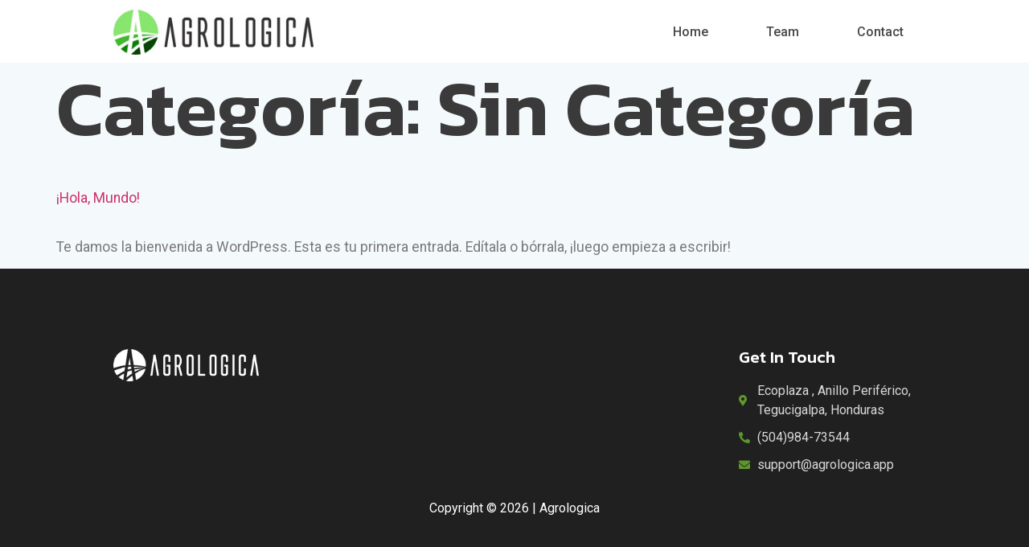

--- FILE ---
content_type: text/css
request_url: https://agrologica.app/wp-content/uploads/elementor/css/post-15.css?ver=1732283206
body_size: 1294
content:
.elementor-kit-15{--e-global-color-primary:#6EC1E4;--e-global-color-secondary:#54595F;--e-global-color-text:#7A7A7A;--e-global-color-accent:#61CE70;--e-global-color-e64be90:#FFFFFF;--e-global-color-eb507f3:#FFFFFF00;--e-global-color-3f37fea:#3A3A3A;--e-global-color-b4d1dfd:#FFBE00;--e-global-color-c1ada29:#FFE779;--e-global-color-7af558c:#FFFFFF1A;--e-global-color-568e035:#B279FF;--e-global-color-45bcc5b:#484848;--e-global-color-76544c2:#D8D8D8;--e-global-color-964964e:#2D2D44;--e-global-color-70ca7d7:#062233;--e-global-color-faf5d15:#000000;--e-global-color-1803bf0:#BB8FF7;--e-global-color-4eb5029:#3C8AAB;--e-global-color-fb84f3a:#C5E3F0;--e-global-color-caae858:#A8E2E6;--e-global-color-442231c:#CE9754;--e-global-color-c7b9c5f:#E3B781;--e-global-color-d498ef1:#F0EFE6;--e-global-color-639e95c:#A28B68;--e-global-color-7c7ba2f:#FFF0DD;--e-global-color-730643a:#8D8980;--e-global-color-3fce00d:#BDC87B;--e-global-color-2b57703:#D8D8D8BD;--e-global-color-730a667:#F46A5E;--e-global-color-ab0a9e7:#FFA33E;--e-global-color-89b15fa:#7EC242;--e-global-color-0af79f3:#89C4C8;--e-global-color-b9731ad:#F0EFE6D4;--e-global-color-1c4e034:#FFFFFFDB;--e-global-color-50714e7:#F8F8F8;--e-global-color-2b95517:#F0F0F0;--e-global-color-915f45d:#8E8E8E;--e-global-color-a8dcee5:#0000004F;--e-global-color-8f89dcd:#A76012;--e-global-color-69381ab:#B0B0B0;--e-global-color-c0cf2ba:#202020;--e-global-color-7dd10a9:#5E962C;--e-global-color-3245f0c:#54712C;--e-global-color-2b96c38:#F4F9FC;--e-global-typography-primary-font-family:"Hind";--e-global-typography-primary-font-size:2.6rem;--e-global-typography-primary-font-weight:600;--e-global-typography-secondary-font-family:"Hind";--e-global-typography-secondary-font-size:2rem;--e-global-typography-secondary-font-weight:400;--e-global-typography-text-font-family:"Roboto";--e-global-typography-text-font-size:1.1rem;--e-global-typography-text-font-weight:400;--e-global-typography-accent-font-family:"Hind";--e-global-typography-accent-font-size:1rem;--e-global-typography-accent-font-weight:500;--e-global-typography-f8cdd91-font-family:"Roboto";--e-global-typography-f8cdd91-font-size:1rem;--e-global-typography-f8cdd91-font-weight:400;--e-global-typography-f8cdd91-line-height:1.5em;--e-global-typography-3f07da6-font-family:"Roboto";--e-global-typography-3f07da6-font-size:1.3rem;--e-global-typography-3f07da6-font-weight:500;--e-global-typography-3f07da6-letter-spacing:5px;--e-global-typography-24b2df3-font-family:"Roboto";--e-global-typography-24b2df3-font-size:0.9rem;--e-global-typography-24b2df3-font-weight:400;--e-global-typography-64a9188-font-family:"Roboto";--e-global-typography-64a9188-font-size:1.2rem;--e-global-typography-64a9188-font-weight:500;--e-global-typography-779cdfc-font-family:"Roboto";--e-global-typography-779cdfc-font-size:1rem;--e-global-typography-779cdfc-font-weight:500;--e-global-typography-779cdfc-line-height:1.5em;--e-global-typography-0b79bd8-font-family:"Roboto";--e-global-typography-0b79bd8-font-size:1rem;--e-global-typography-0b79bd8-font-weight:400;--e-global-typography-0b79bd8-line-height:30px;--e-global-typography-0b79bd8-letter-spacing:1px;--e-global-typography-b746a66-font-family:"Kanit";--e-global-typography-b746a66-font-size:5.5rem;--e-global-typography-b746a66-font-weight:500;--e-global-typography-b746a66-text-transform:capitalize;--e-global-typography-b746a66-line-height:1em;--e-global-typography-23c8da8-font-family:"Kanit";--e-global-typography-23c8da8-font-size:5.5rem;--e-global-typography-23c8da8-font-weight:600;--e-global-typography-23c8da8-text-transform:capitalize;--e-global-typography-23c8da8-line-height:1em;--e-global-typography-6e144d7-font-family:"Kanit";--e-global-typography-6e144d7-font-size:13rem;--e-global-typography-6e144d7-font-weight:600;--e-global-typography-6e144d7-text-transform:capitalize;--e-global-typography-6e144d7-line-height:1em;--e-global-typography-f924e49-font-family:"Kanit";--e-global-typography-f924e49-font-size:6rem;--e-global-typography-f924e49-font-weight:600;--e-global-typography-f924e49-text-transform:capitalize;--e-global-typography-f924e49-line-height:1em;--e-global-typography-a91ad73-font-family:"Kanit";--e-global-typography-a91ad73-font-size:4rem;--e-global-typography-a91ad73-font-weight:600;--e-global-typography-a91ad73-text-transform:capitalize;--e-global-typography-a91ad73-line-height:1em;--e-global-typography-59fa15f-font-family:"Kanit";--e-global-typography-59fa15f-font-size:1.9rem;--e-global-typography-59fa15f-font-weight:300;--e-global-typography-59fa15f-line-height:1.2em;--e-global-typography-96fb56a-font-family:"Kanit";--e-global-typography-96fb56a-font-size:2.5rem;--e-global-typography-96fb56a-font-weight:500;--e-global-typography-96fb56a-line-height:1em;--e-global-typography-fabeb58-font-family:"Kanit";--e-global-typography-fabeb58-font-size:1.6rem;--e-global-typography-fabeb58-font-weight:400;--e-global-typography-fabeb58-line-height:1em;--e-global-typography-11ffbc6-font-family:"Kanit";--e-global-typography-11ffbc6-font-size:1.3rem;--e-global-typography-11ffbc6-font-weight:500;--e-global-typography-11ffbc6-line-height:1em;--e-global-typography-0fb434c-font-family:"Kanit";--e-global-typography-0fb434c-font-size:0.9rem;--e-global-typography-0fb434c-font-weight:400;--e-global-typography-0fb434c-line-height:1em;--e-global-typography-381d677-font-family:"Kanit";--e-global-typography-381d677-font-size:1.6rem;--e-global-typography-381d677-font-weight:500;--e-global-typography-381d677-line-height:1em;background-color:var( --e-global-color-2b96c38 );color:var( --e-global-color-text );font-family:var( --e-global-typography-text-font-family ), Sans-serif;font-size:var( --e-global-typography-text-font-size );font-weight:var( --e-global-typography-text-font-weight );}.elementor-kit-15 button,.elementor-kit-15 input[type="button"],.elementor-kit-15 input[type="submit"],.elementor-kit-15 .elementor-button{background-color:var( --e-global-color-89b15fa );font-family:var( --e-global-typography-text-font-family ), Sans-serif;font-size:var( --e-global-typography-text-font-size );font-weight:var( --e-global-typography-text-font-weight );color:var( --e-global-color-e64be90 );border-radius:0px 0px 0px 0px;padding:18px 30px 18px 30px;}.elementor-kit-15 button:hover,.elementor-kit-15 button:focus,.elementor-kit-15 input[type="button"]:hover,.elementor-kit-15 input[type="button"]:focus,.elementor-kit-15 input[type="submit"]:hover,.elementor-kit-15 input[type="submit"]:focus,.elementor-kit-15 .elementor-button:hover,.elementor-kit-15 .elementor-button:focus{background-color:var( --e-global-color-7dd10a9 );color:var( --e-global-color-e64be90 );}.elementor-kit-15 e-page-transition{background-color:#FFBC7D;}.elementor-kit-15 a{font-family:var( --e-global-typography-text-font-family ), Sans-serif;font-size:var( --e-global-typography-text-font-size );font-weight:var( --e-global-typography-text-font-weight );}.elementor-kit-15 h1{color:var( --e-global-color-3f37fea );font-family:var( --e-global-typography-f924e49-font-family ), Sans-serif;font-size:var( --e-global-typography-f924e49-font-size );font-weight:var( --e-global-typography-f924e49-font-weight );text-transform:var( --e-global-typography-f924e49-text-transform );line-height:var( --e-global-typography-f924e49-line-height );word-spacing:var( --e-global-typography-f924e49-word-spacing );}.elementor-kit-15 h2{color:var( --e-global-color-3f37fea );font-family:var( --e-global-typography-a91ad73-font-family ), Sans-serif;font-size:var( --e-global-typography-a91ad73-font-size );font-weight:var( --e-global-typography-a91ad73-font-weight );text-transform:var( --e-global-typography-a91ad73-text-transform );line-height:var( --e-global-typography-a91ad73-line-height );word-spacing:var( --e-global-typography-a91ad73-word-spacing );}.elementor-kit-15 h3{color:var( --e-global-color-3f37fea );font-family:var( --e-global-typography-96fb56a-font-family ), Sans-serif;font-size:var( --e-global-typography-96fb56a-font-size );font-weight:var( --e-global-typography-96fb56a-font-weight );line-height:var( --e-global-typography-96fb56a-line-height );word-spacing:var( --e-global-typography-96fb56a-word-spacing );}.elementor-kit-15 h4{color:var( --e-global-color-3f37fea );font-family:var( --e-global-typography-fabeb58-font-family ), Sans-serif;font-size:var( --e-global-typography-fabeb58-font-size );font-weight:var( --e-global-typography-fabeb58-font-weight );line-height:var( --e-global-typography-fabeb58-line-height );word-spacing:var( --e-global-typography-fabeb58-word-spacing );}.elementor-kit-15 h5{color:var( --e-global-color-3f37fea );font-family:var( --e-global-typography-11ffbc6-font-family ), Sans-serif;font-size:var( --e-global-typography-11ffbc6-font-size );font-weight:var( --e-global-typography-11ffbc6-font-weight );line-height:var( --e-global-typography-11ffbc6-line-height );word-spacing:var( --e-global-typography-11ffbc6-word-spacing );}.elementor-kit-15 h6{color:var( --e-global-color-3f37fea );font-family:var( --e-global-typography-0fb434c-font-family ), Sans-serif;font-size:var( --e-global-typography-0fb434c-font-size );font-weight:var( --e-global-typography-0fb434c-font-weight );line-height:var( --e-global-typography-0fb434c-line-height );word-spacing:var( --e-global-typography-0fb434c-word-spacing );}.elementor-section.elementor-section-boxed > .elementor-container{max-width:1200px;}.e-con{--container-max-width:1200px;}.elementor-widget:not(:last-child){margin-block-end:20px;}.elementor-element{--widgets-spacing:20px 20px;}{}h1.entry-title{display:var(--page-title-display);}.site-header{padding-right:0px;padding-left:0px;}@media(max-width:1024px){.elementor-kit-15{--e-global-typography-primary-font-size:2rem;--e-global-typography-secondary-font-size:1.3rem;--e-global-typography-text-font-size:1rem;--e-global-typography-accent-font-size:0.9rem;--e-global-typography-f8cdd91-font-size:0.9rem;--e-global-typography-3f07da6-font-size:1rem;--e-global-typography-24b2df3-font-size:0.8rem;--e-global-typography-64a9188-font-size:1.1rem;--e-global-typography-779cdfc-font-size:0.9rem;--e-global-typography-0b79bd8-font-size:0.9rem;--e-global-typography-b746a66-font-size:3.5rem;--e-global-typography-23c8da8-font-size:3.5rem;--e-global-typography-6e144d7-font-size:9rem;--e-global-typography-f924e49-font-size:3.7rem;--e-global-typography-a91ad73-font-size:2.9rem;--e-global-typography-59fa15f-font-size:1.2rem;--e-global-typography-96fb56a-font-size:1.7rem;--e-global-typography-fabeb58-font-size:1.2rem;--e-global-typography-11ffbc6-font-size:1rem;--e-global-typography-0fb434c-font-size:0.8rem;--e-global-typography-381d677-font-size:1.2rem;font-size:var( --e-global-typography-text-font-size );}.elementor-kit-15 a{font-size:var( --e-global-typography-text-font-size );}.elementor-kit-15 h1{font-size:var( --e-global-typography-f924e49-font-size );line-height:var( --e-global-typography-f924e49-line-height );word-spacing:var( --e-global-typography-f924e49-word-spacing );}.elementor-kit-15 h2{font-size:var( --e-global-typography-a91ad73-font-size );line-height:var( --e-global-typography-a91ad73-line-height );word-spacing:var( --e-global-typography-a91ad73-word-spacing );}.elementor-kit-15 h3{font-size:var( --e-global-typography-96fb56a-font-size );line-height:var( --e-global-typography-96fb56a-line-height );word-spacing:var( --e-global-typography-96fb56a-word-spacing );}.elementor-kit-15 h4{font-size:var( --e-global-typography-fabeb58-font-size );line-height:var( --e-global-typography-fabeb58-line-height );word-spacing:var( --e-global-typography-fabeb58-word-spacing );}.elementor-kit-15 h5{font-size:var( --e-global-typography-11ffbc6-font-size );line-height:var( --e-global-typography-11ffbc6-line-height );word-spacing:var( --e-global-typography-11ffbc6-word-spacing );}.elementor-kit-15 h6{font-size:var( --e-global-typography-0fb434c-font-size );line-height:var( --e-global-typography-0fb434c-line-height );word-spacing:var( --e-global-typography-0fb434c-word-spacing );}.elementor-kit-15 button,.elementor-kit-15 input[type="button"],.elementor-kit-15 input[type="submit"],.elementor-kit-15 .elementor-button{font-size:var( --e-global-typography-text-font-size );}.elementor-section.elementor-section-boxed > .elementor-container{max-width:1024px;}.e-con{--container-max-width:1024px;}}@media(max-width:767px){.elementor-kit-15{--e-global-typography-primary-font-size:2rem;--e-global-typography-secondary-font-size:1.3rem;--e-global-typography-text-font-size:1rem;--e-global-typography-accent-font-size:0.9rem;--e-global-typography-f8cdd91-font-size:0.9rem;--e-global-typography-3f07da6-font-size:1rem;--e-global-typography-24b2df3-font-size:0.8rem;--e-global-typography-64a9188-font-size:1.1rem;--e-global-typography-779cdfc-font-size:0.9rem;--e-global-typography-0b79bd8-font-size:0.9rem;--e-global-typography-b746a66-font-size:3.5rem;--e-global-typography-23c8da8-font-size:3rem;--e-global-typography-6e144d7-font-size:9rem;--e-global-typography-f924e49-font-size:3rem;--e-global-typography-a91ad73-font-size:2.4rem;--e-global-typography-59fa15f-font-size:1.2rem;--e-global-typography-96fb56a-font-size:1.5rem;--e-global-typography-fabeb58-font-size:1.2rem;--e-global-typography-11ffbc6-font-size:1rem;--e-global-typography-0fb434c-font-size:0.8rem;--e-global-typography-381d677-font-size:1.2rem;font-size:var( --e-global-typography-text-font-size );}.elementor-kit-15 a{font-size:var( --e-global-typography-text-font-size );}.elementor-kit-15 h1{font-size:var( --e-global-typography-f924e49-font-size );line-height:var( --e-global-typography-f924e49-line-height );word-spacing:var( --e-global-typography-f924e49-word-spacing );}.elementor-kit-15 h2{font-size:var( --e-global-typography-a91ad73-font-size );line-height:var( --e-global-typography-a91ad73-line-height );word-spacing:var( --e-global-typography-a91ad73-word-spacing );}.elementor-kit-15 h3{font-size:var( --e-global-typography-96fb56a-font-size );line-height:var( --e-global-typography-96fb56a-line-height );word-spacing:var( --e-global-typography-96fb56a-word-spacing );}.elementor-kit-15 h4{font-size:var( --e-global-typography-fabeb58-font-size );line-height:var( --e-global-typography-fabeb58-line-height );word-spacing:var( --e-global-typography-fabeb58-word-spacing );}.elementor-kit-15 h5{font-size:var( --e-global-typography-11ffbc6-font-size );line-height:var( --e-global-typography-11ffbc6-line-height );word-spacing:var( --e-global-typography-11ffbc6-word-spacing );}.elementor-kit-15 h6{font-size:var( --e-global-typography-0fb434c-font-size );line-height:var( --e-global-typography-0fb434c-line-height );word-spacing:var( --e-global-typography-0fb434c-word-spacing );}.elementor-kit-15 button,.elementor-kit-15 input[type="button"],.elementor-kit-15 input[type="submit"],.elementor-kit-15 .elementor-button{font-size:var( --e-global-typography-text-font-size );}.elementor-section.elementor-section-boxed > .elementor-container{max-width:767px;}.e-con{--container-max-width:767px;}}

--- FILE ---
content_type: text/css
request_url: https://agrologica.app/wp-content/uploads/elementor/css/post-57.css?ver=1732283207
body_size: 987
content:
.elementor-57 .elementor-element.elementor-element-52f8df8f:not(.elementor-motion-effects-element-type-background), .elementor-57 .elementor-element.elementor-element-52f8df8f > .elementor-motion-effects-container > .elementor-motion-effects-layer{background-color:#FFFFFF;}.elementor-57 .elementor-element.elementor-element-52f8df8f > .elementor-background-overlay{opacity:0.25;transition:background 0.3s, border-radius 0.3s, opacity 0.3s;}.elementor-57 .elementor-element.elementor-element-52f8df8f{transition:background 0.3s, border 0.3s, border-radius 0.3s, box-shadow 0.3s;margin-top:0%;margin-bottom:0%;padding:12px 0px 10px 0px;z-index:90;}.elementor-57 .elementor-element.elementor-element-78d19dca > .elementor-element-populated{margin:0px 0px 0px 0px;--e-column-margin-right:0px;--e-column-margin-left:0px;padding:0% 11% 0% 11%;}.elementor-57 .elementor-element.elementor-element-121e9d0c > .elementor-element-populated{margin:0px 0px 0px 0px;--e-column-margin-right:0px;--e-column-margin-left:0px;padding:0px 0px 0px 0px;}.elementor-57 .elementor-element.elementor-element-60ec57ed{text-align:left;}.elementor-57 .elementor-element.elementor-element-60ec57ed img{width:50%;}.elementor-bc-flex-widget .elementor-57 .elementor-element.elementor-element-4da4ca38.elementor-column .elementor-widget-wrap{align-items:center;}.elementor-57 .elementor-element.elementor-element-4da4ca38.elementor-column.elementor-element[data-element_type="column"] > .elementor-widget-wrap.elementor-element-populated{align-content:center;align-items:center;}.elementor-57 .elementor-element.elementor-element-4da4ca38 > .elementor-element-populated{margin:0px 0px 0px 0px;--e-column-margin-right:0px;--e-column-margin-left:0px;padding:0px 0px 0px 0px;}.elementor-57 .elementor-element.elementor-element-75a30e14 .menu-item a.hfe-menu-item{padding-left:15px;padding-right:15px;}.elementor-57 .elementor-element.elementor-element-75a30e14 .menu-item a.hfe-sub-menu-item{padding-left:calc( 15px + 20px );padding-right:15px;}.elementor-57 .elementor-element.elementor-element-75a30e14 .hfe-nav-menu__layout-vertical .menu-item ul ul a.hfe-sub-menu-item{padding-left:calc( 15px + 40px );padding-right:15px;}.elementor-57 .elementor-element.elementor-element-75a30e14 .hfe-nav-menu__layout-vertical .menu-item ul ul ul a.hfe-sub-menu-item{padding-left:calc( 15px + 60px );padding-right:15px;}.elementor-57 .elementor-element.elementor-element-75a30e14 .hfe-nav-menu__layout-vertical .menu-item ul ul ul ul a.hfe-sub-menu-item{padding-left:calc( 15px + 80px );padding-right:15px;}.elementor-57 .elementor-element.elementor-element-75a30e14 .menu-item a.hfe-menu-item, .elementor-57 .elementor-element.elementor-element-75a30e14 .menu-item a.hfe-sub-menu-item{padding-top:15px;padding-bottom:15px;}body:not(.rtl) .elementor-57 .elementor-element.elementor-element-75a30e14 .hfe-nav-menu__layout-horizontal .hfe-nav-menu > li.menu-item:not(:last-child){margin-right:42px;}body.rtl .elementor-57 .elementor-element.elementor-element-75a30e14 .hfe-nav-menu__layout-horizontal .hfe-nav-menu > li.menu-item:not(:last-child){margin-left:42px;}.elementor-57 .elementor-element.elementor-element-75a30e14 nav:not(.hfe-nav-menu__layout-horizontal) .hfe-nav-menu > li.menu-item:not(:last-child){margin-bottom:42px;}.elementor-57 .elementor-element.elementor-element-75a30e14 .sub-menu{border-radius:7px 7px 7px 7px;}.elementor-57 .elementor-element.elementor-element-75a30e14 .sub-menu li.menu-item:first-child{border-top-left-radius:7px;border-top-right-radius:7px;overflow:hidden;}.elementor-57 .elementor-element.elementor-element-75a30e14 .sub-menu li.menu-item:last-child{border-bottom-right-radius:7px;border-bottom-left-radius:7px;overflow:hidden;}.elementor-57 .elementor-element.elementor-element-75a30e14 nav.hfe-dropdown{border-radius:7px 7px 7px 7px;}.elementor-57 .elementor-element.elementor-element-75a30e14 nav.hfe-dropdown li.menu-item:first-child{border-top-left-radius:7px;border-top-right-radius:7px;overflow:hidden;}.elementor-57 .elementor-element.elementor-element-75a30e14 nav.hfe-dropdown li.menu-item:last-child{border-bottom-right-radius:7px;border-bottom-left-radius:7px;overflow:hidden;}.elementor-57 .elementor-element.elementor-element-75a30e14 nav.hfe-dropdown-expandible{border-radius:7px 7px 7px 7px;}.elementor-57 .elementor-element.elementor-element-75a30e14 nav.hfe-dropdown-expandible li.menu-item:first-child{border-top-left-radius:7px;border-top-right-radius:7px;overflow:hidden;}.elementor-57 .elementor-element.elementor-element-75a30e14 nav.hfe-dropdown-expandible li.menu-item:last-child{border-bottom-right-radius:7px;border-bottom-left-radius:7px;overflow:hidden;}.elementor-57 .elementor-element.elementor-element-75a30e14 ul.sub-menu{width:220px;}.elementor-57 .elementor-element.elementor-element-75a30e14 .sub-menu a.hfe-sub-menu-item,
						 .elementor-57 .elementor-element.elementor-element-75a30e14 nav.hfe-dropdown li a.hfe-menu-item,
						 .elementor-57 .elementor-element.elementor-element-75a30e14 nav.hfe-dropdown li a.hfe-sub-menu-item,
						 .elementor-57 .elementor-element.elementor-element-75a30e14 nav.hfe-dropdown-expandible li a.hfe-menu-item,
						 .elementor-57 .elementor-element.elementor-element-75a30e14 nav.hfe-dropdown-expandible li a.hfe-sub-menu-item{padding-top:15px;padding-bottom:15px;}.elementor-57 .elementor-element.elementor-element-75a30e14 .hfe-nav-menu__toggle{margin-left:auto;}.elementor-57 .elementor-element.elementor-element-75a30e14 a.hfe-menu-item, .elementor-57 .elementor-element.elementor-element-75a30e14 a.hfe-sub-menu-item{font-family:var( --e-global-typography-779cdfc-font-family ), Sans-serif;font-size:var( --e-global-typography-779cdfc-font-size );font-weight:var( --e-global-typography-779cdfc-font-weight );line-height:var( --e-global-typography-779cdfc-line-height );}.elementor-57 .elementor-element.elementor-element-75a30e14 .menu-item a.hfe-menu-item, .elementor-57 .elementor-element.elementor-element-75a30e14 .sub-menu a.hfe-sub-menu-item{color:var( --e-global-color-45bcc5b );}.elementor-57 .elementor-element.elementor-element-75a30e14 .menu-item a.hfe-menu-item:hover,
								.elementor-57 .elementor-element.elementor-element-75a30e14 .sub-menu a.hfe-sub-menu-item:hover,
								.elementor-57 .elementor-element.elementor-element-75a30e14 .menu-item.current-menu-item a.hfe-menu-item,
								.elementor-57 .elementor-element.elementor-element-75a30e14 .menu-item a.hfe-menu-item.highlighted,
								.elementor-57 .elementor-element.elementor-element-75a30e14 .menu-item a.hfe-menu-item:focus{color:var( --e-global-color-3fce00d );}.elementor-57 .elementor-element.elementor-element-75a30e14 .menu-item.current-menu-item a.hfe-menu-item,
								.elementor-57 .elementor-element.elementor-element-75a30e14 .menu-item.current-menu-ancestor a.hfe-menu-item{color:var( --e-global-color-3fce00d );}.elementor-57 .elementor-element.elementor-element-75a30e14 .sub-menu,
								.elementor-57 .elementor-element.elementor-element-75a30e14 nav.hfe-dropdown,
								.elementor-57 .elementor-element.elementor-element-75a30e14 nav.hfe-dropdown-expandible,
								.elementor-57 .elementor-element.elementor-element-75a30e14 nav.hfe-dropdown .menu-item a.hfe-menu-item,
								.elementor-57 .elementor-element.elementor-element-75a30e14 nav.hfe-dropdown .menu-item a.hfe-sub-menu-item{background-color:var( --e-global-color-e64be90 );}.elementor-57 .elementor-element.elementor-element-75a30e14 .sub-menu li.menu-item:not(:last-child),
						.elementor-57 .elementor-element.elementor-element-75a30e14 nav.hfe-dropdown li.menu-item:not(:last-child),
						.elementor-57 .elementor-element.elementor-element-75a30e14 nav.hfe-dropdown-expandible li.menu-item:not(:last-child){border-bottom-style:none;}.elementor-57 .elementor-element.elementor-element-75a30e14 div.hfe-nav-menu-icon{color:var( --e-global-color-3f37fea );}.elementor-57 .elementor-element.elementor-element-75a30e14 div.hfe-nav-menu-icon svg{fill:var( --e-global-color-3f37fea );}.elementor-theme-builder-content-area{height:400px;}.elementor-location-header:before, .elementor-location-footer:before{content:"";display:table;clear:both;}@media(max-width:1024px) and (min-width:768px){.elementor-57 .elementor-element.elementor-element-121e9d0c{width:25%;}.elementor-57 .elementor-element.elementor-element-4da4ca38{width:75%;}}@media(max-width:1024px){.elementor-57 .elementor-element.elementor-element-52f8df8f{margin-top:0%;margin-bottom:-15%;padding:10px 0px 0px 0px;}.elementor-57 .elementor-element.elementor-element-78d19dca > .elementor-element-populated{padding:0% 5% 0% 5%;}.elementor-bc-flex-widget .elementor-57 .elementor-element.elementor-element-121e9d0c.elementor-column .elementor-widget-wrap{align-items:center;}.elementor-57 .elementor-element.elementor-element-121e9d0c.elementor-column.elementor-element[data-element_type="column"] > .elementor-widget-wrap.elementor-element-populated{align-content:center;align-items:center;}.elementor-57 .elementor-element.elementor-element-60ec57ed img{width:60%;}.elementor-57 .elementor-element.elementor-element-75a30e14 .menu-item a.hfe-menu-item{padding-left:15px;padding-right:15px;}.elementor-57 .elementor-element.elementor-element-75a30e14 .menu-item a.hfe-sub-menu-item{padding-left:calc( 15px + 20px );padding-right:15px;}.elementor-57 .elementor-element.elementor-element-75a30e14 .hfe-nav-menu__layout-vertical .menu-item ul ul a.hfe-sub-menu-item{padding-left:calc( 15px + 40px );padding-right:15px;}.elementor-57 .elementor-element.elementor-element-75a30e14 .hfe-nav-menu__layout-vertical .menu-item ul ul ul a.hfe-sub-menu-item{padding-left:calc( 15px + 60px );padding-right:15px;}.elementor-57 .elementor-element.elementor-element-75a30e14 .hfe-nav-menu__layout-vertical .menu-item ul ul ul ul a.hfe-sub-menu-item{padding-left:calc( 15px + 80px );padding-right:15px;}body:not(.rtl) .elementor-57 .elementor-element.elementor-element-75a30e14.hfe-nav-menu__breakpoint-tablet .hfe-nav-menu__layout-horizontal .hfe-nav-menu > li.menu-item:not(:last-child){margin-right:0px;}body .elementor-57 .elementor-element.elementor-element-75a30e14 nav.hfe-nav-menu__layout-vertical .hfe-nav-menu > li.menu-item:not(:last-child){margin-bottom:0px;}body:not(.rtl) .elementor-57 .elementor-element.elementor-element-75a30e14 .hfe-nav-menu__layout-horizontal .hfe-nav-menu > li.menu-item:not(:last-child){margin-right:20px;}body.rtl .elementor-57 .elementor-element.elementor-element-75a30e14 .hfe-nav-menu__layout-horizontal .hfe-nav-menu > li.menu-item:not(:last-child){margin-left:20px;}.elementor-57 .elementor-element.elementor-element-75a30e14 nav:not(.hfe-nav-menu__layout-horizontal) .hfe-nav-menu > li.menu-item:not(:last-child){margin-bottom:20px;}.elementor-57 .elementor-element.elementor-element-75a30e14 .sub-menu{border-radius:10px 10px 10px 10px;}.elementor-57 .elementor-element.elementor-element-75a30e14 .sub-menu li.menu-item:first-child{border-top-left-radius:10px;border-top-right-radius:10px;overflow:hidden;}.elementor-57 .elementor-element.elementor-element-75a30e14 .sub-menu li.menu-item:last-child{border-bottom-right-radius:10px;border-bottom-left-radius:10px;overflow:hidden;}.elementor-57 .elementor-element.elementor-element-75a30e14 nav.hfe-dropdown{border-radius:10px 10px 10px 10px;}.elementor-57 .elementor-element.elementor-element-75a30e14 nav.hfe-dropdown li.menu-item:first-child{border-top-left-radius:10px;border-top-right-radius:10px;overflow:hidden;}.elementor-57 .elementor-element.elementor-element-75a30e14 nav.hfe-dropdown li.menu-item:last-child{border-bottom-right-radius:10px;border-bottom-left-radius:10px;overflow:hidden;}.elementor-57 .elementor-element.elementor-element-75a30e14 nav.hfe-dropdown-expandible{border-radius:10px 10px 10px 10px;}.elementor-57 .elementor-element.elementor-element-75a30e14 nav.hfe-dropdown-expandible li.menu-item:first-child{border-top-left-radius:10px;border-top-right-radius:10px;overflow:hidden;}.elementor-57 .elementor-element.elementor-element-75a30e14 nav.hfe-dropdown-expandible li.menu-item:last-child{border-bottom-right-radius:10px;border-bottom-left-radius:10px;overflow:hidden;}.elementor-57 .elementor-element.elementor-element-75a30e14 ul.sub-menu{width:0px;}.elementor-57 .elementor-element.elementor-element-75a30e14 .sub-menu li a.hfe-sub-menu-item,
						.elementor-57 .elementor-element.elementor-element-75a30e14 nav.hfe-dropdown li a.hfe-menu-item,
						.elementor-57 .elementor-element.elementor-element-75a30e14 nav.hfe-dropdown-expandible li a.hfe-menu-item{padding-left:28px;padding-right:28px;}.elementor-57 .elementor-element.elementor-element-75a30e14 nav.hfe-dropdown-expandible a.hfe-sub-menu-item,
						.elementor-57 .elementor-element.elementor-element-75a30e14 nav.hfe-dropdown li a.hfe-sub-menu-item{padding-left:calc( 28px + 20px );padding-right:28px;}.elementor-57 .elementor-element.elementor-element-75a30e14 .hfe-dropdown .menu-item ul ul a.hfe-sub-menu-item,
						.elementor-57 .elementor-element.elementor-element-75a30e14 .hfe-dropdown-expandible .menu-item ul ul a.hfe-sub-menu-item{padding-left:calc( 28px + 40px );padding-right:28px;}.elementor-57 .elementor-element.elementor-element-75a30e14 .hfe-dropdown .menu-item ul ul ul a.hfe-sub-menu-item,
						.elementor-57 .elementor-element.elementor-element-75a30e14 .hfe-dropdown-expandible .menu-item ul ul ul a.hfe-sub-menu-item{padding-left:calc( 28px + 60px );padding-right:28px;}.elementor-57 .elementor-element.elementor-element-75a30e14 .hfe-dropdown .menu-item ul ul ul ul a.hfe-sub-menu-item,
						.elementor-57 .elementor-element.elementor-element-75a30e14 .hfe-dropdown-expandible .menu-item ul ul ul ul a.hfe-sub-menu-item{padding-left:calc( 28px + 80px );padding-right:28px;}.elementor-57 .elementor-element.elementor-element-75a30e14 .sub-menu a.hfe-sub-menu-item,
						 .elementor-57 .elementor-element.elementor-element-75a30e14 nav.hfe-dropdown li a.hfe-menu-item,
						 .elementor-57 .elementor-element.elementor-element-75a30e14 nav.hfe-dropdown li a.hfe-sub-menu-item,
						 .elementor-57 .elementor-element.elementor-element-75a30e14 nav.hfe-dropdown-expandible li a.hfe-menu-item,
						 .elementor-57 .elementor-element.elementor-element-75a30e14 nav.hfe-dropdown-expandible li a.hfe-sub-menu-item{padding-top:20px;padding-bottom:20px;}.elementor-57 .elementor-element.elementor-element-75a30e14 > .elementor-widget-container{padding:0px 0px 0px 0px;}.elementor-57 .elementor-element.elementor-element-75a30e14 a.hfe-menu-item, .elementor-57 .elementor-element.elementor-element-75a30e14 a.hfe-sub-menu-item{font-size:var( --e-global-typography-779cdfc-font-size );line-height:var( --e-global-typography-779cdfc-line-height );}}@media(max-width:767px){.elementor-57 .elementor-element.elementor-element-52f8df8f{margin-top:0%;margin-bottom:-33%;padding:10px 0px 0px 0px;}.elementor-57 .elementor-element.elementor-element-78d19dca > .elementor-element-populated{padding:0% 6% 0% 6%;}.elementor-57 .elementor-element.elementor-element-121e9d0c{width:80%;}.elementor-57 .elementor-element.elementor-element-60ec57ed{text-align:left;}.elementor-57 .elementor-element.elementor-element-60ec57ed img{width:95%;}.elementor-57 .elementor-element.elementor-element-4da4ca38{width:20%;}.elementor-57 .elementor-element.elementor-element-75a30e14 .menu-item a.hfe-menu-item{padding-left:8px;padding-right:8px;}.elementor-57 .elementor-element.elementor-element-75a30e14 .menu-item a.hfe-sub-menu-item{padding-left:calc( 8px + 20px );padding-right:8px;}.elementor-57 .elementor-element.elementor-element-75a30e14 .hfe-nav-menu__layout-vertical .menu-item ul ul a.hfe-sub-menu-item{padding-left:calc( 8px + 40px );padding-right:8px;}.elementor-57 .elementor-element.elementor-element-75a30e14 .hfe-nav-menu__layout-vertical .menu-item ul ul ul a.hfe-sub-menu-item{padding-left:calc( 8px + 60px );padding-right:8px;}.elementor-57 .elementor-element.elementor-element-75a30e14 .hfe-nav-menu__layout-vertical .menu-item ul ul ul ul a.hfe-sub-menu-item{padding-left:calc( 8px + 80px );padding-right:8px;}body:not(.rtl) .elementor-57 .elementor-element.elementor-element-75a30e14.hfe-nav-menu__breakpoint-mobile .hfe-nav-menu__layout-horizontal .hfe-nav-menu > li.menu-item:not(:last-child){margin-right:0px;}body .elementor-57 .elementor-element.elementor-element-75a30e14 nav.hfe-nav-menu__layout-vertical .hfe-nav-menu > li.menu-item:not(:last-child){margin-bottom:0px;}body:not(.rtl) .elementor-57 .elementor-element.elementor-element-75a30e14 .hfe-nav-menu__layout-horizontal .hfe-nav-menu > li.menu-item:not(:last-child){margin-right:15px;}body.rtl .elementor-57 .elementor-element.elementor-element-75a30e14 .hfe-nav-menu__layout-horizontal .hfe-nav-menu > li.menu-item:not(:last-child){margin-left:15px;}.elementor-57 .elementor-element.elementor-element-75a30e14 nav:not(.hfe-nav-menu__layout-horizontal) .hfe-nav-menu > li.menu-item:not(:last-child){margin-bottom:15px;}.elementor-57 .elementor-element.elementor-element-75a30e14 a.hfe-menu-item, .elementor-57 .elementor-element.elementor-element-75a30e14 a.hfe-sub-menu-item{font-size:var( --e-global-typography-779cdfc-font-size );line-height:var( --e-global-typography-779cdfc-line-height );}}

--- FILE ---
content_type: text/css
request_url: https://agrologica.app/wp-content/uploads/elementor/css/post-63.css?ver=1732283207
body_size: 766
content:
.elementor-63 .elementor-element.elementor-element-6681daba:not(.elementor-motion-effects-element-type-background), .elementor-63 .elementor-element.elementor-element-6681daba > .elementor-motion-effects-container > .elementor-motion-effects-layer{background-color:var( --e-global-color-c0cf2ba );}.elementor-63 .elementor-element.elementor-element-6681daba{transition:background 0.3s, border 0.3s, border-radius 0.3s, box-shadow 0.3s;margin-top:0px;margin-bottom:0px;padding:100px 0px 50px 0px;}.elementor-63 .elementor-element.elementor-element-6681daba > .elementor-background-overlay{transition:background 0.3s, border-radius 0.3s, opacity 0.3s;}.elementor-63 .elementor-element.elementor-element-11e5ca15 > .elementor-element-populated{margin:0px 0px 0px 0px;--e-column-margin-right:0px;--e-column-margin-left:0px;padding:0% 11% 0% 11%;}.elementor-63 .elementor-element.elementor-element-4e56acf8{padding:0px 0px 20px 0px;}.elementor-63 .elementor-element.elementor-element-1bf56b05 > .elementor-element-populated{margin:0px 0px 0px 0px;--e-column-margin-right:0px;--e-column-margin-left:0px;padding:0px 50px 0px 0px;}.elementor-63 .elementor-element.elementor-element-3e1dbe91{text-align:left;}.elementor-63 .elementor-element.elementor-element-3e1dbe91 img{width:60%;}.elementor-63 .elementor-element.elementor-element-6139a143 > .elementor-widget-container{padding:0px 0px 0px 0px;}.elementor-63 .elementor-element.elementor-element-6139a143{color:var( --e-global-color-76544c2 );font-family:var( --e-global-typography-f8cdd91-font-family ), Sans-serif;font-size:var( --e-global-typography-f8cdd91-font-size );font-weight:var( --e-global-typography-f8cdd91-font-weight );line-height:var( --e-global-typography-f8cdd91-line-height );}.elementor-63 .elementor-element.elementor-element-60422c15 > .elementor-element-populated{margin:0px 0px 0px 0px;--e-column-margin-right:0px;--e-column-margin-left:0px;padding:0px 30px 0px 30px;}.elementor-63 .elementor-element.elementor-element-2b2350c5{text-align:left;}.elementor-63 .elementor-element.elementor-element-2b2350c5 .elementor-heading-title{color:var( --e-global-color-e64be90 );}.elementor-63 .elementor-element.elementor-element-7e5e3883{text-align:left;}.elementor-63 .elementor-element.elementor-element-7e5e3883 .elementor-heading-title{color:var( --e-global-color-76544c2 );font-family:var( --e-global-typography-f8cdd91-font-family ), Sans-serif;font-size:var( --e-global-typography-f8cdd91-font-size );font-weight:var( --e-global-typography-f8cdd91-font-weight );line-height:var( --e-global-typography-f8cdd91-line-height );}.elementor-63 .elementor-element.elementor-element-4623a207 > .elementor-widget-container{margin:-10px 0px 0px 0px;}.elementor-63 .elementor-element.elementor-element-4623a207 .elementor-heading-title{color:var( --e-global-color-76544c2 );font-family:var( --e-global-typography-f8cdd91-font-family ), Sans-serif;font-size:var( --e-global-typography-f8cdd91-font-size );font-weight:var( --e-global-typography-f8cdd91-font-weight );line-height:var( --e-global-typography-f8cdd91-line-height );}.elementor-63 .elementor-element.elementor-element-3ec8c277 > .elementor-widget-container{margin:-10px 0px 0px 0px;}.elementor-63 .elementor-element.elementor-element-3ec8c277 .elementor-heading-title{color:var( --e-global-color-76544c2 );font-family:var( --e-global-typography-f8cdd91-font-family ), Sans-serif;font-size:var( --e-global-typography-f8cdd91-font-size );font-weight:var( --e-global-typography-f8cdd91-font-weight );line-height:var( --e-global-typography-f8cdd91-line-height );}.elementor-63 .elementor-element.elementor-element-6f7d7eb9 > .elementor-element-populated{margin:0px 0px 0px 0px;--e-column-margin-right:0px;--e-column-margin-left:0px;padding:0px 30px 0px 30px;}.elementor-63 .elementor-element.elementor-element-6976b3b6{text-align:left;}.elementor-63 .elementor-element.elementor-element-6976b3b6 .elementor-heading-title{color:var( --e-global-color-e64be90 );}.elementor-63 .elementor-element.elementor-element-75e22719{text-align:left;}.elementor-63 .elementor-element.elementor-element-75e22719 .elementor-heading-title{color:var( --e-global-color-76544c2 );font-family:var( --e-global-typography-f8cdd91-font-family ), Sans-serif;font-size:var( --e-global-typography-f8cdd91-font-size );font-weight:var( --e-global-typography-f8cdd91-font-weight );line-height:var( --e-global-typography-f8cdd91-line-height );}.elementor-63 .elementor-element.elementor-element-24d1e630 > .elementor-widget-container{margin:-10px 0px 0px 0px;}.elementor-63 .elementor-element.elementor-element-24d1e630 .elementor-heading-title{color:var( --e-global-color-76544c2 );font-family:var( --e-global-typography-f8cdd91-font-family ), Sans-serif;font-size:var( --e-global-typography-f8cdd91-font-size );font-weight:var( --e-global-typography-f8cdd91-font-weight );line-height:var( --e-global-typography-f8cdd91-line-height );}.elementor-63 .elementor-element.elementor-element-618edd6 > .elementor-element-populated{margin:0px 0px 0px 0px;--e-column-margin-right:0px;--e-column-margin-left:0px;padding:0px 0px 0px 0px;}.elementor-63 .elementor-element.elementor-element-1fcc4a38 .elementor-heading-title{color:var( --e-global-color-e64be90 );}.elementor-63 .elementor-element.elementor-element-1b163fe5 .elementor-icon-list-items:not(.elementor-inline-items) .elementor-icon-list-item:not(:last-child){padding-bottom:calc(10px/2);}.elementor-63 .elementor-element.elementor-element-1b163fe5 .elementor-icon-list-items:not(.elementor-inline-items) .elementor-icon-list-item:not(:first-child){margin-top:calc(10px/2);}.elementor-63 .elementor-element.elementor-element-1b163fe5 .elementor-icon-list-items.elementor-inline-items .elementor-icon-list-item{margin-right:calc(10px/2);margin-left:calc(10px/2);}.elementor-63 .elementor-element.elementor-element-1b163fe5 .elementor-icon-list-items.elementor-inline-items{margin-right:calc(-10px/2);margin-left:calc(-10px/2);}body.rtl .elementor-63 .elementor-element.elementor-element-1b163fe5 .elementor-icon-list-items.elementor-inline-items .elementor-icon-list-item:after{left:calc(-10px/2);}body:not(.rtl) .elementor-63 .elementor-element.elementor-element-1b163fe5 .elementor-icon-list-items.elementor-inline-items .elementor-icon-list-item:after{right:calc(-10px/2);}.elementor-63 .elementor-element.elementor-element-1b163fe5 .elementor-icon-list-icon i{color:var( --e-global-color-7dd10a9 );transition:color 0.3s;}.elementor-63 .elementor-element.elementor-element-1b163fe5 .elementor-icon-list-icon svg{fill:var( --e-global-color-7dd10a9 );transition:fill 0.3s;}.elementor-63 .elementor-element.elementor-element-1b163fe5{--e-icon-list-icon-size:14px;--icon-vertical-offset:0px;}.elementor-63 .elementor-element.elementor-element-1b163fe5 .elementor-icon-list-item > .elementor-icon-list-text, .elementor-63 .elementor-element.elementor-element-1b163fe5 .elementor-icon-list-item > a{font-family:var( --e-global-typography-f8cdd91-font-family ), Sans-serif;font-size:var( --e-global-typography-f8cdd91-font-size );font-weight:var( --e-global-typography-f8cdd91-font-weight );line-height:var( --e-global-typography-f8cdd91-line-height );}.elementor-63 .elementor-element.elementor-element-1b163fe5 .elementor-icon-list-text{color:var( --e-global-color-76544c2 );transition:color 0.3s;}.elementor-63 .elementor-element.elementor-element-26a2ad23 .hfe-copyright-wrapper{text-align:center;}.elementor-63 .elementor-element.elementor-element-26a2ad23 > .elementor-widget-container{padding:10px 0px 0px 0px;}.elementor-63 .elementor-element.elementor-element-26a2ad23 .hfe-copyright-wrapper a, .elementor-63 .elementor-element.elementor-element-26a2ad23 .hfe-copyright-wrapper{color:var( --e-global-color-e64be90 );}.elementor-63 .elementor-element.elementor-element-26a2ad23 .hfe-copyright-wrapper, .elementor-63 .elementor-element.elementor-element-26a2ad23 .hfe-copyright-wrapper a{font-family:var( --e-global-typography-f8cdd91-font-family ), Sans-serif;font-size:var( --e-global-typography-f8cdd91-font-size );font-weight:var( --e-global-typography-f8cdd91-font-weight );line-height:var( --e-global-typography-f8cdd91-line-height );}.elementor-theme-builder-content-area{height:400px;}.elementor-location-header:before, .elementor-location-footer:before{content:"";display:table;clear:both;}@media(max-width:1024px){.elementor-63 .elementor-element.elementor-element-6681daba{padding:100px 30px 50px 30px;}.elementor-63 .elementor-element.elementor-element-11e5ca15 > .elementor-element-populated{padding:0% 4% 0% 4%;}.elementor-63 .elementor-element.elementor-element-1bf56b05 > .elementor-element-populated{margin:0px 0px 0px 0px;--e-column-margin-right:0px;--e-column-margin-left:0px;padding:0px 0px 0px 0px;}.elementor-63 .elementor-element.elementor-element-3e1dbe91{text-align:center;}.elementor-63 .elementor-element.elementor-element-3e1dbe91 img{width:28%;}.elementor-63 .elementor-element.elementor-element-6139a143 > .elementor-widget-container{padding:0% 22% 4% 22%;}.elementor-63 .elementor-element.elementor-element-6139a143{text-align:center;font-size:var( --e-global-typography-f8cdd91-font-size );line-height:var( --e-global-typography-f8cdd91-line-height );}.elementor-63 .elementor-element.elementor-element-60422c15 > .elementor-element-populated{padding:0px 0px 0px 0px;}.elementor-63 .elementor-element.elementor-element-7e5e3883 .elementor-heading-title{font-size:var( --e-global-typography-f8cdd91-font-size );line-height:var( --e-global-typography-f8cdd91-line-height );}.elementor-63 .elementor-element.elementor-element-4623a207 .elementor-heading-title{font-size:var( --e-global-typography-f8cdd91-font-size );line-height:var( --e-global-typography-f8cdd91-line-height );}.elementor-63 .elementor-element.elementor-element-3ec8c277 .elementor-heading-title{font-size:var( --e-global-typography-f8cdd91-font-size );line-height:var( --e-global-typography-f8cdd91-line-height );}.elementor-63 .elementor-element.elementor-element-75e22719 .elementor-heading-title{font-size:var( --e-global-typography-f8cdd91-font-size );line-height:var( --e-global-typography-f8cdd91-line-height );}.elementor-63 .elementor-element.elementor-element-24d1e630 .elementor-heading-title{font-size:var( --e-global-typography-f8cdd91-font-size );line-height:var( --e-global-typography-f8cdd91-line-height );}.elementor-63 .elementor-element.elementor-element-618edd6 > .elementor-element-populated{padding:0px 0px 0px 40px;}.elementor-63 .elementor-element.elementor-element-1b163fe5 .elementor-icon-list-item > .elementor-icon-list-text, .elementor-63 .elementor-element.elementor-element-1b163fe5 .elementor-icon-list-item > a{font-size:var( --e-global-typography-f8cdd91-font-size );line-height:var( --e-global-typography-f8cdd91-line-height );}.elementor-63 .elementor-element.elementor-element-26a2ad23 > .elementor-widget-container{padding:20px 0px 0px 0px;}.elementor-63 .elementor-element.elementor-element-26a2ad23 .hfe-copyright-wrapper, .elementor-63 .elementor-element.elementor-element-26a2ad23 .hfe-copyright-wrapper a{font-size:var( --e-global-typography-f8cdd91-font-size );line-height:var( --e-global-typography-f8cdd91-line-height );}}@media(max-width:767px){.elementor-63 .elementor-element.elementor-element-6681daba{padding:100px 20px 50px 20px;}.elementor-63 .elementor-element.elementor-element-11e5ca15 > .elementor-element-populated{padding:0% 6% 0% 6%;}.elementor-63 .elementor-element.elementor-element-1bf56b05 > .elementor-element-populated{margin:0px 0px 0px 0px;--e-column-margin-right:0px;--e-column-margin-left:0px;padding:0px 0px 0px 0px;}.elementor-63 .elementor-element.elementor-element-3e1dbe91{text-align:center;}.elementor-63 .elementor-element.elementor-element-3e1dbe91 img{width:45%;}.elementor-63 .elementor-element.elementor-element-6139a143 > .elementor-widget-container{padding:5% 0% 0% 0%;}.elementor-63 .elementor-element.elementor-element-6139a143{text-align:center;font-size:var( --e-global-typography-f8cdd91-font-size );line-height:var( --e-global-typography-f8cdd91-line-height );}.elementor-63 .elementor-element.elementor-element-60422c15 > .elementor-element-populated{padding:20px 0px 0px 0px;}.elementor-63 .elementor-element.elementor-element-2b2350c5{text-align:center;}.elementor-63 .elementor-element.elementor-element-7e5e3883{text-align:center;}.elementor-63 .elementor-element.elementor-element-7e5e3883 .elementor-heading-title{font-size:var( --e-global-typography-f8cdd91-font-size );line-height:var( --e-global-typography-f8cdd91-line-height );}.elementor-63 .elementor-element.elementor-element-4623a207{text-align:center;}.elementor-63 .elementor-element.elementor-element-4623a207 .elementor-heading-title{font-size:var( --e-global-typography-f8cdd91-font-size );line-height:var( --e-global-typography-f8cdd91-line-height );}.elementor-63 .elementor-element.elementor-element-3ec8c277{text-align:center;}.elementor-63 .elementor-element.elementor-element-3ec8c277 .elementor-heading-title{font-size:var( --e-global-typography-f8cdd91-font-size );line-height:var( --e-global-typography-f8cdd91-line-height );}.elementor-63 .elementor-element.elementor-element-6f7d7eb9 > .elementor-element-populated{padding:20px 0px 0px 0px;}.elementor-63 .elementor-element.elementor-element-6976b3b6 > .elementor-widget-container{padding:10px 0px 0px 0px;}.elementor-63 .elementor-element.elementor-element-6976b3b6{text-align:center;}.elementor-63 .elementor-element.elementor-element-75e22719{text-align:center;}.elementor-63 .elementor-element.elementor-element-75e22719 .elementor-heading-title{font-size:var( --e-global-typography-f8cdd91-font-size );line-height:var( --e-global-typography-f8cdd91-line-height );}.elementor-63 .elementor-element.elementor-element-24d1e630{text-align:center;}.elementor-63 .elementor-element.elementor-element-24d1e630 .elementor-heading-title{font-size:var( --e-global-typography-f8cdd91-font-size );line-height:var( --e-global-typography-f8cdd91-line-height );}.elementor-63 .elementor-element.elementor-element-618edd6 > .elementor-element-populated{padding:0px 0px 0px 0px;}.elementor-63 .elementor-element.elementor-element-1fcc4a38 > .elementor-widget-container{padding:30px 0px 0px 0px;}.elementor-63 .elementor-element.elementor-element-1fcc4a38{text-align:center;}.elementor-63 .elementor-element.elementor-element-1b163fe5 .elementor-icon-list-item > .elementor-icon-list-text, .elementor-63 .elementor-element.elementor-element-1b163fe5 .elementor-icon-list-item > a{font-size:var( --e-global-typography-f8cdd91-font-size );line-height:var( --e-global-typography-f8cdd91-line-height );}.elementor-63 .elementor-element.elementor-element-26a2ad23 .hfe-copyright-wrapper{text-align:center;}.elementor-63 .elementor-element.elementor-element-26a2ad23 .hfe-copyright-wrapper, .elementor-63 .elementor-element.elementor-element-26a2ad23 .hfe-copyright-wrapper a{font-size:var( --e-global-typography-f8cdd91-font-size );line-height:var( --e-global-typography-f8cdd91-line-height );}}@media(min-width:768px){.elementor-63 .elementor-element.elementor-element-1bf56b05{width:35.206%;}.elementor-63 .elementor-element.elementor-element-60422c15{width:17.555%;}.elementor-63 .elementor-element.elementor-element-6f7d7eb9{width:25.192%;}.elementor-63 .elementor-element.elementor-element-618edd6{width:22%;}}@media(max-width:1024px) and (min-width:768px){.elementor-63 .elementor-element.elementor-element-1bf56b05{width:100%;}.elementor-63 .elementor-element.elementor-element-60422c15{width:25%;}.elementor-63 .elementor-element.elementor-element-6f7d7eb9{width:30%;}.elementor-63 .elementor-element.elementor-element-618edd6{width:45%;}}